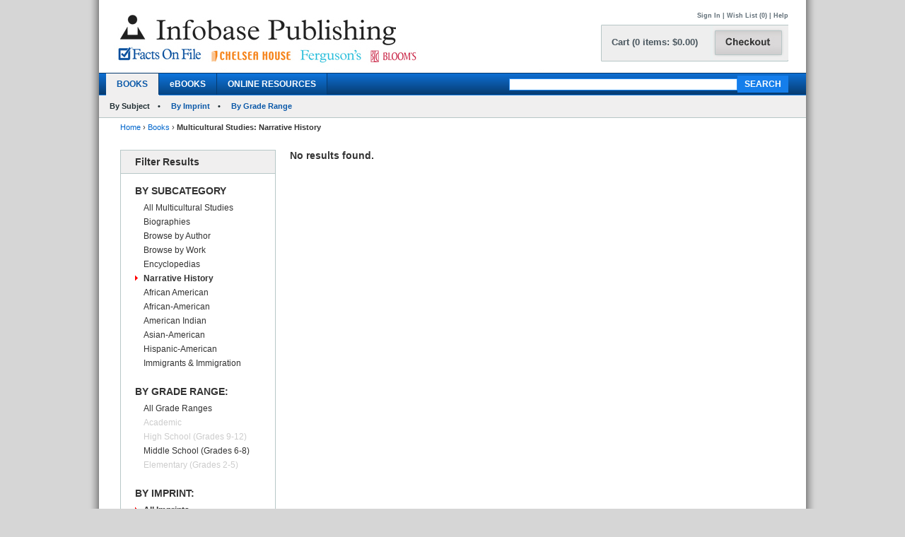

--- FILE ---
content_type: text/html; charset=utf-8
request_url: https://www.infobasepublishing.com/Booklist.aspx?Subject=Multicultural+Studies&SubCat=*Narrative+History&Grade=Academic&Imprint=&Series=&Filter=Subject&Ebooks=0&Booktype2=h&Booktype=
body_size: 21002
content:


<!DOCTYPE html PUBLIC "-//W3C//DTD XHTML 1.0 Transitional//EN" "http://www.w3.org/TR/xhtml1/DTD/xhtml1-transitional.dtd">


<html xmlns="http://www.w3.org/1999/xhtml">

<head><meta http-equiv="content-type" content="text/html;charset=utf-8" /><title>
	Infobase Publishing - Books - Multicultural Studies: *Narrative History
</title><link href="/common/css/main.css" rel="stylesheet" type="text/css" media="all" /><link href="/common/css/styles.css" rel="stylesheet" type="text/css" />
	<script type="text/javascript">
	    var gaJsHost = (("https:" == document.location.protocol) ? "https://ssl." : "http://www.");
	    document.write(unescape("%3Cscript src='" + gaJsHost + "google-analytics.com/ga.js' type='text/javascript'%3E%3C/script%3E"));
        </script>

<!--[if IE]>
	<link href="Common/MasterPages/common/css/IE.css" rel="stylesheet" type="text/css" media="all" />
<![endif]-->
<script type="text/javascript">
<!--
function showmenu(elmnt)
{
document.getElementById(elmnt).style.visibility="visible"
}
function hidemenu(elmnt)
{
document.getElementById(elmnt).style.visibility="hidden"
}
function MM_swapImgRestore() { //v3.0
  var i,x,a=document.MM_sr; for(i=0;a&&i<a.length&&(x=a[i])&&x.oSrc;i++) x.src=x.oSrc;
}
function MM_preloadImages() { //v3.0
  var d=document; if(d.images){ if(!d.MM_p) d.MM_p=new Array();
    var i,j=d.MM_p.length,a=MM_preloadImages.arguments; for(i=0; i<a.length; i++)
    if (a[i].indexOf("#")!=0){ d.MM_p[j]=new Image; d.MM_p[j++].src=a[i];}}
}

function MM_findObj(n, d) { //v4.01
  var p,i,x;  if(!d) d=document; if((p=n.indexOf("?"))>0&&parent.frames.length) {
    d=parent.frames[n.substring(p+1)].document; n=n.substring(0,p);}
  if(!(x=d[n])&&d.all) x=d.all[n]; for (i=0;!x&&i<d.forms.length;i++) x=d.forms[i][n];
  for(i=0;!x&&d.layers&&i<d.layers.length;i++) x=MM_findObj(n,d.layers[i].document);
  if(!x && d.getElementById) x=d.getElementById(n); return x;
}

function MM_swapImage() { //v3.0
  var i,j=0,x,a=MM_swapImage.arguments; document.MM_sr=new Array; for(i=0;i<(a.length-2);i+=3)
   if ((x=MM_findObj(a[i]))!=null){document.MM_sr[j++]=x; if(!x.oSrc) x.oSrc=x.src; x.src=a[i+2];}
}
//-->
</script>

<script type="text/javascript">
function unhide(divID) {
  var item = document.getElementById(divID);
  if (item) {
    item.className=(item.className=='SubnavDiv')?'SubnavDivUnhide':'SubnavDiv';
  }
}
</script>

 <script type="text/javascript" src="/Common/js/common.js"></script>	
</head>

<body>
 <form method="post" action="./Booklist.aspx?Subject=Multicultural+Studies&amp;SubCat=*Narrative+History&amp;Grade=Academic&amp;Imprint=&amp;Series=&amp;Filter=Subject&amp;Ebooks=0&amp;Booktype2=h&amp;Booktype=" onkeypress="javascript:return WebForm_FireDefaultButton(event, 'ucHeader_btnSearch')" id="form1">
<div class="aspNetHidden">
<input type="hidden" name="__EVENTTARGET" id="__EVENTTARGET" value="" />
<input type="hidden" name="__EVENTARGUMENT" id="__EVENTARGUMENT" value="" />
<input type="hidden" name="__VIEWSTATE" id="__VIEWSTATE" value="/[base64]/UGFnZT1GQVFkZAIHDw8WAh8BBegBaHR0cHM6Ly93d3cuaW5mb2Jhc2VwdWJsaXNoaW5nLmNvbS9DYXJ0LmFzcHg/UGFnZT1odHRwczovL3d3dy5pbmZvYmFzZXB1Ymxpc2hpbmcuY29tL0Jvb2tsaXN0LmFzcHg/[base64]/UGFnZT1odHRwczovL3d3dy5pbmZvYmFzZXB1Ymxpc2hpbmcuY29tL0Jvb2tsaXN0LmFzcHg/[base64]/[base64]/[base64]/[base64]/[base64]" />
</div>

<script type="text/javascript">
//<![CDATA[
var theForm = document.forms['form1'];
if (!theForm) {
    theForm = document.form1;
}
function __doPostBack(eventTarget, eventArgument) {
    if (!theForm.onsubmit || (theForm.onsubmit() != false)) {
        theForm.__EVENTTARGET.value = eventTarget;
        theForm.__EVENTARGUMENT.value = eventArgument;
        theForm.submit();
    }
}
//]]>
</script>


<script src="/WebResource.axd?d=SOn67lsUGFr5UTBFIPQKRfUj6g9piDp_1msYhHB6hkwP-r37L_LxXjFhyPvwwZbD0iMOJgmVvO_flxJUq_1H0FGLuvuc_mXCyH8CXzYSLhI1&amp;t=638285921964787378" type="text/javascript"></script>

<div class="aspNetHidden">

	<input type="hidden" name="__VIEWSTATEGENERATOR" id="__VIEWSTATEGENERATOR" value="0074AA57" />
	<input type="hidden" name="__SCROLLPOSITIONX" id="__SCROLLPOSITIONX" value="0" />
	<input type="hidden" name="__SCROLLPOSITIONY" id="__SCROLLPOSITIONY" value="0" />
	<input type="hidden" name="__EVENTVALIDATION" id="__EVENTVALIDATION" value="/wEdAATjhoFT4hdWHCjY9OEDmefaNL2SUAO14nVtTs0y/PZzQ77K9nIhwhJPElev1Kz34KfTXPT6cG3YZhN1Px1m0sYMe7fks/4cU4mRWO5fLstpEFhDk+ag6car+JFfNdtUnzo=" />
</div>
<div id="superwrapper"  style="background-color:White; width:1000px;  margin: 0 auto;">
 <div id="header"> 

<div class="mainborder">
    <div class="insideborder">
        <div class="row">
            <div class="topLogos">
                <a href="/Default.aspx">
                    <img src="/Common/images/logos.jpg" />
                </a>
            </div>
    
    	    <div class="topRightContainer">
		        <div class="upperNavigation">
			    <p style="text-align: right" class="topLink">
                      
				    <br />
            	    <a id="ucHeader_btnSignIn" href="javascript:__doPostBack(&#39;ctl00$ucHeader$btnSignIn&#39;,&#39;&#39;)">Sign In</a> | <a id="ucHeader_lnkWishList" href="https://www.infobasepublishing.com/WishList.aspx">Wish List (0)</a>    
                    
			         
			        | <a id="ucHeader_hlhelp" href="https://www.infobasepublishing.com/ContactUS.aspx?Page=FAQ">Help</a>
                </p>
		    </div>
  	  	        <div class="checkoutButton">
                    <a id="ucHeader_hlcart" href="https://www.infobasepublishing.com/Cart.aspx?Page=https://www.infobasepublishing.com/Booklist.aspx?Subject=Multicultural+Studies&amp;SubCat=*Narrative+History&amp;Grade=Academic&amp;Imprint=&amp;Series=&amp;Filter=Subject&amp;Ebooks=0&amp;Booktype2=h&amp;Booktype=">	
  	  			        <img src="/common/images/button_checkout.jpg" width="107" height="50" border="0" />
  	  	            </a>
  	  	        </div>
		        <div class="cartSummary">
			        <p style="text-align: left" class="cartText"> <a id="ucHeader_lnkCart" class="cartText" href="https://www.infobasepublishing.com/Cart.aspx?Page=https://www.infobasepublishing.com/Booklist.aspx?Subject=Multicultural+Studies&amp;SubCat=*Narrative+History&amp;Grade=Academic&amp;Imprint=&amp;Series=&amp;Filter=Subject&amp;Ebooks=0&amp;Booktype2=h&amp;Booktype=">Cart (0 items: $0.00)</a></p>
		        </div>
            </div>
        </div>
    </div>

    <div class="navWrapper row" id="Navigation">
        <ul class="navLinks">
            <li class="active">
                <a id="ucHeader_hlBooks" href="https://www.infobasepublishing.com/SpecialOffers.aspx?Booktype2=h">BOOKS</a>
                
            </li>

            <li class="">
                <a id="ucHeader_hlEbooks" href="https://www.infobasepublishing.com/eBookLanding.aspx?eBooks=1">eBOOKS</a>
            </li>

            <li class="">
                <a id="ucHeader_hlOnlineProductLanding" href="https://www.infobasepublishing.com/OnlineProductsLanding.aspx">ONLINE RESOURCES</a>
            </li>
        </ul>
        <div class="navSearch">
            <input name="ctl00$ucHeader$txtKeyword" type="text" maxlength="100" id="ucHeader_txtKeyword" class="searchboxBorder" size="39" name="searchText" />
            <input type="submit" name="ctl00$ucHeader$btnSearch" value="SEARCH" onclick="return doSimpleSearch(&#39;ucHeader_txtKeyword&#39;);" id="ucHeader_btnSearch" class="searchButton" />
        </div>
    </div>
        
            <ul class="subMenu">
                        <li>
                            
                            By Subject
                             
                        </li>
                   

                        <li>
                            
                            <a href="../../ImprintLanding.aspx">By Imprint</a>
                            
                        </li>

                        <li>
                            
                            <a href="../../GradeLanding.aspx">By Grade Range</a>
                            
                        </li>
                   </ul>
        
</div></div>

<div id="wrapper">




	
	<div id="bread">
		
<a id="ContentPlaceHolderBreadCrumbTrail_hlhome" href="Default.aspx">Home</a>  <span>&rsaquo;</span> 
<a id="ContentPlaceHolderBreadCrumbTrail_hlBookType" href="SpecialOffers.aspx?Booktype2=h">Books</a>  
<span>&rsaquo;</span> 
<span id="ContentPlaceHolderBreadCrumbTrail_lblBreadCrumb"> <b>Multicultural Studies</b><b>: Narrative History</b></span>

		 
<span id="ContentPlaceHolderPageTitle_lblPageTitle"></span>
 
	</div>
	

	<h1 class="pageHead"><span id="lblHead"></span></h1>

		<div class="leftWrap">
			
<h2><span id="ucLeftNav_lblNavHeader">Filter Results</span></h2>
   <ul>    <li class="selected">               	   </li><ul>    <li class="head"><span id="ucLeftNav_lblBy">BY SUBCATEGORY</span></li>    <span id="ucLeftNav_ucSubjectNav_lblSubjectLinks"><li><a href="/Booklist.aspx?Subject=Multicultural+Studies&SubCat=&Grade=Academic&Imprint=&Series=&Filter=Subject&Ebooks=0&Booktype2=h">All Multicultural Studies</a></li>
<li><a href="/Booklist.aspx?Subject=Multicultural+Studies&SubCat=*Biographies&Grade=Academic&Imprint=&Series=&Filter=Subject&Ebooks=0&Booktype2=h&Booktype=">Biographies</a></li>
<li><a href="/Booklist.aspx?Subject=Multicultural+Studies&SubCat=*Browse+by+Author&Grade=Academic&Imprint=&Series=&Filter=Subject&Ebooks=0&Booktype2=h&Booktype=">Browse by Author</a></li>
<li><a href="/Booklist.aspx?Subject=Multicultural+Studies&SubCat=*Browse+by+Work&Grade=Academic&Imprint=&Series=&Filter=Subject&Ebooks=0&Booktype2=h&Booktype=">Browse by Work</a></li>
<li><a href="/Booklist.aspx?Subject=Multicultural+Studies&SubCat=*Encyclopedias&Grade=Academic&Imprint=&Series=&Filter=Subject&Ebooks=0&Booktype2=h&Booktype=">Encyclopedias</a></li>
<li class = 'selected' ><a href="/Booklist.aspx?Subject=Multicultural+Studies&SubCat=*Narrative+History&Grade=Academic&Imprint=&Series=&Filter=Subject&Ebooks=0&Booktype2=h&Booktype=">Narrative History</a></li>
<li><a href="/Booklist.aspx?Subject=Multicultural+Studies&SubCat=African+American&Grade=Academic&Imprint=&Series=&Filter=Subject&Ebooks=0&Booktype2=h&Booktype=">African American</a></li>
<li><a href="/Booklist.aspx?Subject=Multicultural+Studies&SubCat=African-American&Grade=Academic&Imprint=&Series=&Filter=Subject&Ebooks=0&Booktype2=h&Booktype=">African-American</a></li>
<li><a href="/Booklist.aspx?Subject=Multicultural+Studies&SubCat=American+Indian&Grade=Academic&Imprint=&Series=&Filter=Subject&Ebooks=0&Booktype2=h&Booktype=">American Indian</a></li>
<li><a href="/Booklist.aspx?Subject=Multicultural+Studies&SubCat=Asian-American&Grade=Academic&Imprint=&Series=&Filter=Subject&Ebooks=0&Booktype2=h&Booktype=">Asian-American</a></li>
<li><a href="/Booklist.aspx?Subject=Multicultural+Studies&SubCat=Hispanic-American&Grade=Academic&Imprint=&Series=&Filter=Subject&Ebooks=0&Booktype2=h&Booktype=">Hispanic-American</a></li>
<li><a href="/Booklist.aspx?Subject=Multicultural+Studies&SubCat=Immigrants+%26+Immigration&Grade=Academic&Imprint=&Series=&Filter=Subject&Ebooks=0&Booktype2=h&Booktype=">Immigrants & Immigration</a></li>
</span>
       
    		</ul><div id="ucLeftNav_pnlgrade">
	
<ul>    <li class="head">BY GRADE RANGE:</li>    <span id="ucLeftNav_ucGradeNav_lblGradeLinks"><li><a href="/Booklist.aspx?Subject=Multicultural+Studies&SubCat=*Narrative+History&Grade=&Imprint=&Series=&Filter=Subject&Ebooks=0&booktype2=h&booktype=">All Grade Ranges</a></li>
<li class='grey'>Academic</li>
<li class='grey'>High School (Grades 9-12)</li>
<li><a href="/Booklist.aspx?Subject=Multicultural+Studies&SubCat=*Narrative+History&Grade=Middle+School+(Grades+6-8)&Imprint=&Series=&Filter=Subject&Ebooks=0&booktype2=h&booktype=">Middle School (Grades 6-8)</a></li>
<li class='grey'>Elementary (Grades 2-5)</li>
</span>
      		</ul>

</div>
<div id="ucLeftNav_pnlimprint">
	
<ul>    <li class="head">BY IMPRINT:</li>    <span id="ucLeftNav_ucImprintNav_lblImprintLinks"><li class = 'selected' ><a href="/Booklist.aspx?Subject=Multicultural+Studies&SubCat=*Narrative+History&Grade=Academic&Imprint=&@Series=&Filter=Subject&Ebooks=0&booktype2=h&booktype=">All Imprints</a></li>
<li class='grey'>Bloom's Literary Criticism</li>
<li class='grey'>Chelsea Clubhouse</li>
<li class='grey'>Chelsea House</li>
<li class='grey'>Facts On File</li>
<li class='grey'>Ferguson Publishing</li>
<li class='grey'>Omnigraphics</li>
</span>
     		</ul>

</div>




		</div>
		
		<div class="rightWrap">

			    

<h3><span id="MainContent_ucTitleList_lblError">No results found.</span></h3>

		</div>
	

	
	


	
</div>


<div id="footer">
	
		<div class="sect">
			<ul>
				<li class="head">Help</li>
				<li><a href="../../AboutUs.aspx">About Us</a></li>
				<li><a href="../../ContactUs.aspx?Page=Inquiries">Contact Us</a></li>
				<li><a href="https://infobase.com/careers/"  target="_blank" >Job Openings</a></li>
				<li><a href="#"  onclick="javascript:window.open('/Common/HTML/PrivacyPolicy.html', '','scrollbars=yes,menubar=no,height=800,width=625,resizable=yes,toolbar=no,location=no,status=no top=0, left=0');">Privacy Policy</a></li>
			
			</ul>
		</div>
		
	 <div class="sect">
			<ul>
			<li class="head">Forms</li>
				<li ><a target="_blank" href="Common/PDF/FOF_BookProcessingOrderForm.pdf">Book Processing Form</a></li>
									<li><a target="_blank" href="Common/PDF/InfobaseOrderBlank.pdf">Blank Order Form</a></li>
		
				
								<li><a target="_blank" href="Common/PDF/eBookReg_Infobase.xlsx">eBook Registration Form</a></li>
			</ul>

		</div>
		<div class="sect">
			<ul>
				<li class="head">Address</li>

				<li>Infobase</li>
				<li>8 The Green</li>
				<li>Suite 19225</li>
				<li>Dover, DE 19901</li>
			</ul>
		</div>
		
		<div class="sect">
			<ul>

				<li class="head">Contact Us</li>
				<li>Phone: 1-800-322-8755</li>
				<li>Fax: 1-800-678-3633</li>
				<li><a href="mailto:CustServ@Infobase.com">CustServ@Infobase.com</a></li>
			</ul>
		</div>

		
		<div class="sect">
			<ul>
				<li class="head">Copyright</li>
				<li>&copy; 2026 Infobase<br />All rights reserved.</li>
			</ul>
		</div>

	</div>
	
</div>


<script type="text/javascript">
//<![CDATA[

theForm.oldSubmit = theForm.submit;
theForm.submit = WebForm_SaveScrollPositionSubmit;

theForm.oldOnSubmit = theForm.onsubmit;
theForm.onsubmit = WebForm_SaveScrollPositionOnSubmit;
//]]>
</script>
</form>
	
    <map name="Map" id="Map">

            <area shape="rect" coords="10,12,337,59" href="/Default.aspx" id="ctl00_ucHeader_headerlink" />

</map>

</body>

</html>